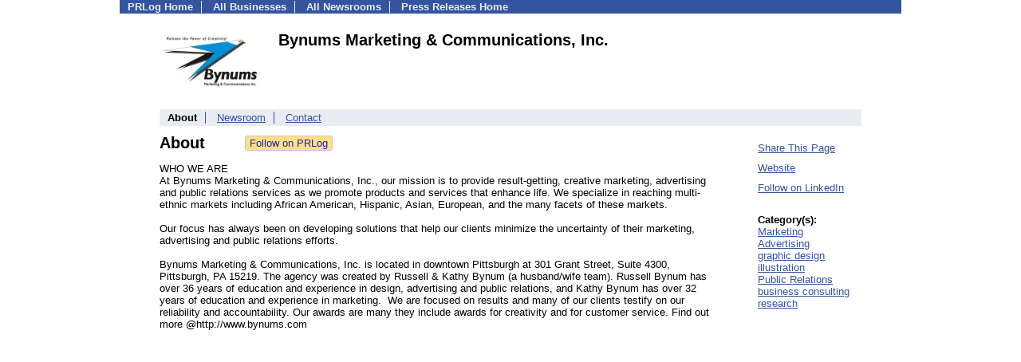

--- FILE ---
content_type: text/html; charset=UTF-8
request_url: https://biz.prlog.org/BynumsMarketing/
body_size: 4381
content:
<!DOCTYPE HTML>
<html>
<head>
<meta http-equiv="Content-Type" content="text/html; charset=UTF-8" />
<meta charset="UTF-8">
<title>Bynums Marketing & Communications, Inc. - Business Profile - BynumsMarketing | PRLog</title>
<meta name="description" content="View Bynums Marketing &amp; Communications, Inc.'s business profile on PRLog, with profiles from 410,000 organizations. Bynums Marketing and Communications, Inc. is a full service marketing, graphic design, advertising and PR firm that serves those who have products and services that enhance life." />
<meta name="keywords" content="Bynums Marketing &amp; Communications, Inc.,business profile,company profile,overview,about,business,company,profile,Marketing,Advertising,graphic design,illustration,Public Relations,business consulting,research" />
<meta name="viewport" content="width=device-width,initial-scale=1" />
<meta name="referrer" content="always" />
<style>
html{box-sizing:border-box}
*,*:before,*:after{box-sizing:inherit}
body,div,table,tr,td,th,ul,ol,li,p,a,textarea,input,select{font-family:arial,sans-serif;font-size:13px}
h1,h2,h3,h4{font-family:verdana,arial,tahoma}
h1{font-size:20px;margin:0 0 20px 0}
h2{font-size:17px}
h3{font-size:14px}
h4{font-size:13px}
body{margin:0;padding:0;color:#000000;text-align:center}
img{border:0}
.content{line-height:1.5}
.dt{color:#606060}
.px11{font-size:11px}
.px12{font-size:12px}
.px14{font-size:14px}
.hits{font-size:10px;white-space:nowrap}
.clrd{color:#3454a0}
.clrl{color:#e9edf2}
.bclrd{background:#3454a0}
.bclrl{background:#e9edf2}
.frm{border:1px #3454a0 solid;background:#e9edf2}
.hdn{display:none}
.err{font-weight:bold;color:#a00000;background:#ffe0e0;padding:10px;border:1px solid #a00000}
.cmt{font-size:11px;color:#606060}
a:link{color:#3454a0}
a:visited{color:#6080f0}
a:hover{color:#ff0000}
a:active{color:#3454a0}
td{margin:0;padding:0}
#hdro{background:#e9edf2}
#hdri{width:980px;margin-right:auto;margin-left:auto;text-align:left}
#hdr{height:40px;width:100%}
#hdr td{white-space:nowrap}
.logo{padding:10px 0 10px 13px}
div.logo a{text-decoration:none;color:#606060;font-weight:bold}
#page{width:980px;margin-right:auto;padding-bottom:20px;margin-left:auto;text-align:left;background:#ffffff}
#cd{width:100%;border-collapse:collapse}
.ll,.cc,.rr{vertical-align:top}
.mnuo{background:#3454a0}
.mnui{width:980px;margin-right:auto;margin-left:auto;text-align:left}
.breadcrumb{margin:0 0 15px 0}
.breadcrumb div{display:inline}
div.sm144{text-align:center}
div.sm144 span{padding:0 2px;margin:5px;display:inline-block;border:1px solid #c0c0ff}
input,select,textarea{color:#000;background:#fff;border:1px solid #aaa;border-radius:3px;padding:2px}
select{padding:1px 2px}
button,input[type=button],input[type=submit]{color:#000;background:#f0f0f0;border:1px solid #aaa;border-radius:3px;padding:2px 8px;margin:1px 5px;cursor:pointer}
button:hover,input[type=button]:hover,input[type=submit]:hover{background:#ddd}
button:active,input[type=button]:active,input[type=submit]:active{background:#ddd;padding:2px 7px 2px 9px}
button[disabled]{background:#888}
input[disabled]{background:#eee}
.ttbx{width:100%;border-collapse:collapse;margin:0 0 10px 0}
.ttbx th{background:#e9edf2;font-size:14px;font-weight:bold;text-align:left}
.ttbx td,.ttbx th{border:1px solid #aaa;padding:2px}
.ttbx div{border-top:1px solid #ddd;padding:5px 2px;color:#777;font-size:11px}
.ttbx div:first-child{border:none}
.ttbx a{text-decoration:none;color:#555;font-size:12px}
.ttbx a:hover{color:#f00}
body{margin:0;padding:0}#page{padding:0 0 50px 0;min-height:880px}#secbp{padding:0 50px 50px 50px}.logo{margin:10px 0;padding:0;height:100px}.logo img,.logo h1{float:left;margin-left:0;margin-right:20px} table.h1{margin:10px 0 10px 0} h1.h1{margin:0} h1{margin:12px 20px} .h1 h2{font-size:20px;margin:0}.w80{width:80px}#sectxt{width:700px;margin-right:50px;float-:left;display:inline-block;vertical-align:top}#seclnks{padding:20px 0 50px 0;width:120px;float-:left;display:inline-block;vertical-align:top} .slitem{margin-bottom:10px}form{margin:1em 0}a.bm{text-decoration:none;border:2px outset orange;padding:0 5px;background:orange;color:#3454a0;margin:0 0 0 20px}
ul.bptm{list-style:none;display:block;margin:0;padding:0;background:#3454a0;width:100%}
ul.bptm li{display:inline-block;padding:0 10px;margin:1px 0;border-right:solid #e9edf2 1px}
ul.bptm a{color:#e9edf2;text-decoration:none;font-weight:bold}
ul.bptm a:hover{text-decoration:underline}
ul.bptm li.sel{font-weight:bold;color:#e9edf2;background:#000}
ul.bptm li.bplast{border:0}
ul.bpmn{list-style:none;display:block;clear:both;margin:0;padding:0;background:#e9edf2;width:100%}
ul.bpmn li{display:inline-block;padding:0 10px;margin:3px 0;border-right:solid #3454a0 1px}
ul.bpmn a{color:#3454a0}
ul.bpmn a:hover{color:#ff0000}
ul.bpmn a:visited{color:#6080f0}
ul.bpmn li.sel{font-weight:bold}
ul.bpmn li.bplast{border:0}
a.obtn,input.obtn{background:#ffe080;color:#2020c0;border:1px solid #c0c0e0;border-radius:3px;text-decoration:none;margin:0;font-family:arial,sans-serif,verdana,tahoma;padding:1px 5px;font-size:13px;cursor:pointer}
a.obtn:hover,input.obtn:hover{border:1px solid #8080c0}

</style>
<script>
_d=document;
_w=window;
_e=encodeURIComponent;
function _(a){return(typeof a==="string")?_d.querySelector(a):a}
function _i(j){return _("#"+j)}
function _t(h){return _d.getElementsByTagName(h)}
function xlg(g,b){
var r=new XMLHttpRequest();
r.open('POST','/xlg/'+g,!0);
r.setRequestHeader('Content-type','application/x-www-form-urlencoded');
r.send(b);
}
var _jserr=0;
_w.onerror=function(f,e,a,c,d){
if(e&&_jserr<2&&e.indexOf('prlog')>0&&f.indexOf('ResizeObserver')<0){
_jserr++;
xlg('jserr','P=0&F='+e+':'+a+':'+c+'&M='+f+'&S='+((d&&d.stack)?d.stack:''));
}}
function addref(a,d){
if(a.href.indexOf(d)<0)
a.href+=d;
}
(function(){
var l=_w.location,
h=l.hash,
a=h.split('s=');
if(h.length<2)
return;
l.hash=a[0].substr(1);
if(a.length>1)
xlg('hash','s='+a[1]);
})();
function wo(a,b,c){
var w=_w.open(a,b,c);
if(w)w.focus();
}
function bkmk(){
wo('https://www.prlog.org/share.html#u='+_e(_w.location.href)+'&t='+_e(_d.title));
return !1;
}
function clks(a){
xlg('clksd','u='+_e(a.href));
}
function clkb(a){
xlg('clkbd','u='+_e(a.href));
}
function shownews(e,p,a){
_w.location=p+e.value+a;
}
var smloaded;
function smload(d,c,a,b){
if(smloaded)return;
smloaded=1;
var h='',i=0;
for(;i<b.length;i++){
switch(b[i]){
case 'f':
h+='<td class="smf"><div><iframe src="https://www.facebook.com/plugins/like.php?href='+c+
'&amp;send=false&amp;layout=button_count&amp;width=48&amp;show_faces=false&amp;action=like&amp;colorscheme=light&amp;font&amp;height=21"'+
' scrolling="no" frameborder="0" allowTransparency="true"'+
' style="border:none;overflow:hidden;width:'+(a?87:48)+'px;height:21px"></iframe></div>';
break;
case 't':
h+='<td class="smt"><div><a href="https://twitter.com/share" class="twitter-share-button"'+
' data-url="'+c+'" data-count="'+(a?'horizontal':'none')+'">Tweet</a></div>';
break;
case 'l':
h+='<td class="sml"><div style="height:21px;width:'+(a?128:63)+'px">'+
'<'+'script type="in/share" data-url="'+c+'"'+(a?' data-counter="right"':'')+'><'+'/script></div>';
break;
case 's':
h+='<td class="sms"><div class="st_sharethis_button" displayText="ShareThis"></div>';
break;
}}
function f(g){
var e=_d.createElement('script');
e.async=!0;
e.src='https://'+g;
_t('head')[0].appendChild(e);
}
if(d=_i(d))
d.innerHTML='<table cellpadding=0 cellspacing=0 style="display:inline-block"><tr>'+h+'</tr></table>',
f('ws.sharethis.com/button/buttons.js'),
f('platform.twitter.com/widgets.js'),
f('platform.linkedin.com/in.js');
}

</script>
</head>
<body><div id="page"><ul class="bptm"><li><a href="https://www.prlog.org/">PRLog Home</a></li>
<li><a href="/">All Businesses</a></li>
<li><a href="https://pressroom.prlog.org/">All Newsrooms</a></li>
<li class="bplast"><a href="https://www.prlog.org/">Press Releases Home</a></li>
</ul><div id="secbp"><div class="logo"><img src="/BynumsMarketing/logo.jpg" alt="BynumsMarketing Logo" width="129" height="100"> <h1>Bynums Marketing & Communications, Inc.</h1></div><ul class="bpmn"><li class="sel">About</li>
<li><a href="https://pressroom.prlog.org/BynumsMarketing/">Newsroom</a></li>
<li class="bplast"><a href="/BynumsMarketing/contact.html">Contact</a></li>
</ul><div id="sectxt"><table class="h1" cellpadding=0 cellspacing=0><tr valign="middle"><td><h2>About</h2></td><td width="50"></td><td><form method="post" style="margin:0;padding:0" action="https://www.prlog.org/social/follow.html"><input type="hidden" name="id" value="BynumsMarketing"><input type="submit" class="obtn" name="do" value="Follow on PRLog" title="Follow press release news from this business"><input type="hidden" name="ref" value="https://biz.prlog.org/BynumsMarketing/"></form></td></tr></table><p>WHO WE ARE<br />
At Bynums Marketing & Communications, Inc., our mission is to provide result-getting, creative marketing, advertising and public relations services as we promote products and services that enhance life. We specialize in reaching multi-ethnic markets including African American, Hispanic, Asian, European, and the many facets of these markets.<br />
<br />
Our focus has always been on developing solutions that help our clients minimize the uncertainty of their marketing, advertising and public relations efforts.<br />
<br />
Bynums Marketing & Communications, Inc. is located in downtown Pittsburgh at 301 Grant Street, Suite 4300, Pittsburgh, PA 15219. The agency was created by Russell & Kathy Bynum (a husband/wife team). Russell Bynum has over 36 years of education and experience in design, advertising and public relations, and Kathy Bynum has over 32 years of education and experience in marketing. &nbsp;We are focused on results and many of our clients testify on our reliability and accountability. Our awards are many they include awards for creativity and for customer service. Find out more @http://www.bynums.com</p></div><div id="seclnks"><div class="slitem"><a href="https://www.prlog.org/share.html" onclick="bkmk();return false;" target="_blank" title="Bookmark this page on various sharing sites!">Share This Page</a></div><div class="slitem"><a href="http://www.bynums.com" rel="me nofollow" target="_blank" onclick="clkb(this)">Website</a></div><div class="slitem"><a href="https://linkedin.com/Bynums Marketing & Communications, Inc." rel="me nofollow" target="_blank" onclick="clkb(this)">Follow on LinkedIn</a></div><br><b>Category(s):</b><br><a href="/tag/marketing/" rel="tag">Marketing</a><br><a href="/tag/advertising/" rel="tag">Advertising</a><br><a href="/tag/graphic-design/" rel="tag">graphic design</a><br><a href="/tag/illustration/" rel="tag">illustration</a><br><a href="/tag/public-relations/" rel="tag">Public Relations</a><br><a href="/tag/business-consulting/" rel="tag">business consulting</a><br><a href="/tag/research/" rel="tag">research</a></div></div></div><script>
google_analytics_domain_name=".prlog.org";
(function(i,s,o,g,r,a,m){i['GoogleAnalyticsObject']=r;i[r]=i[r]||function(){
(i[r].q=i[r].q||[]).push(arguments)},i[r].l=1*new Date();a=s.createElement(o),
m=s.getElementsByTagName(o)[0];a.async=1;a.src=g;m.parentNode.insertBefore(a,m)
})(window,document,'script','//www.google-analytics.com/analytics.js','ga');
ga('create', 'UA-3895063-1', 'auto');
ga('send', 'pageview');
</script>
</body>
</html>
